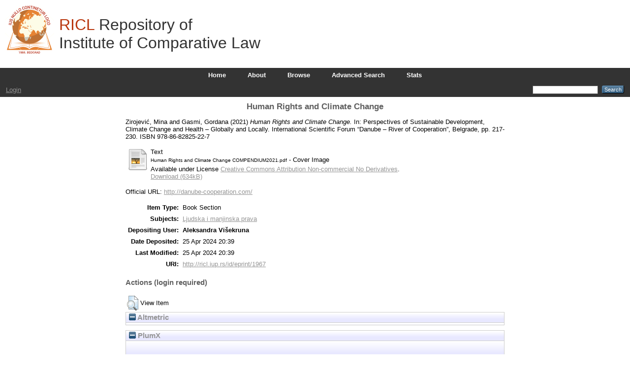

--- FILE ---
content_type: text/html; charset=utf-8
request_url: http://ricl.iup.rs/1967/
body_size: 4286
content:
<!DOCTYPE html PUBLIC "-//W3C//DTD XHTML 1.0 Transitional//EN" "http://www.w3.org/TR/xhtml1/DTD/xhtml1-transitional.dtd">
<html xmlns="http://www.w3.org/1999/xhtml">
  <head>
    <meta http-equiv="X-UA-Compatible" content="IE=edge" />
    <title> Human Rights and Climate Change  - Repository of Institute of Comparative Law</title>
    <link rel="icon" href="/favicon.ico" type="image/x-icon" />
    <link rel="shortcut icon" href="/favicon.ico" type="image/x-icon" />
    <meta name="eprints.eprintid" content="1967" />
<meta name="eprints.rev_number" content="7" />
<meta name="eprints.eprint_status" content="archive" />
<meta name="eprints.userid" content="3" />
<meta name="eprints.dir" content="disk0/00/00/19/67" />
<meta name="eprints.datestamp" content="2024-04-25 20:39:57" />
<meta name="eprints.lastmod" content="2024-04-25 20:39:57" />
<meta name="eprints.status_changed" content="2024-04-25 20:39:57" />
<meta name="eprints.type" content="book_section" />
<meta name="eprints.metadata_visibility" content="show" />
<meta name="eprints.contact_email" content="g.gasmi@iup.rs" />
<meta name="eprints.creators_name" content="Zirojević, Mina" />
<meta name="eprints.creators_name" content="Gasmi, Gordana" />
<meta name="eprints.creators_id" content="12160" />
<meta name="eprints.creators_id" content="12151" />
<meta name="eprints.title" content="Human Rights and Climate Change" />
<meta name="eprints.ispublished" content="pub" />
<meta name="eprints.subjects" content="00-09" />
<meta name="eprints.date" content="2021" />
<meta name="eprints.date_type" content="published" />
<meta name="eprints.publisher" content="International Scientific Forum “Danube – River of Cooperation”" />
<meta name="eprints.place_of_pub" content="Belgrade" />
<meta name="eprints.pagerange" content="217-230" />
<meta name="eprints.refereed" content="TRUE" />
<meta name="eprints.isbn" content="978-86-82825-22-7" />
<meta name="eprints.book_title" content="Perspectives of Sustainable Development, Climate Change and Health – Globally and Locally" />
<meta name="eprints.official_url" content="http://danube-cooperation.com/" />
<meta name="eprints.display_name_id" content="Zirojević, Mina" />
<meta name="eprints.display_name_id" content="Gasmi, Gordana" />
<meta name="eprints.search_name_id" content="Mina Zirojevic" />
<meta name="eprints.search_name_id" content="Gordana Gasmi" />
<meta name="eprints.authors_with_id" content="Zirojević, Mina" />
<meta name="eprints.authors_with_id" content="Gasmi, Gordana" />
<meta name="eprints.citation" content="  Zirojević, Mina and Gasmi, Gordana  (2021) Human Rights and Climate Change.   In:  Perspectives of Sustainable Development, Climate Change and Health – Globally and Locally.   International Scientific Forum “Danube – River of Cooperation”, Belgrade, pp. 217-230.  ISBN 978-86-82825-22-7     " />
<meta name="eprints.document_url" content="http://ricl.iup.rs/1967/1/Human%20Rights%20and%20Climate%20Change%20COMPENDIUM2021.pdf" />
<link rel="schema.DC" href="http://purl.org/DC/elements/1.0/" />
<meta name="DC.identifier" content="http://ricl.iup.rs/1967/" />
<meta name="DC.title" content="Human Rights and Climate Change" />
<meta name="DC.creator" content="Zirojević, Mina" id="ecris::12160" />
<meta name="DC.creator" content="Gasmi, Gordana" id="ecris::12151" />
<meta name="DC.publisher" content="International Scientific Forum “Danube – River of Cooperation”" />
<meta name="DC.source" content="Perspectives of Sustainable Development, Climate Change and Health – Globally and Locally" />
<meta name="DC.date" content="2021" />
<meta name="DC.type" content="Book Section" />
<meta name="DC.type" content="PeerReviewed" />
<meta name="DC.format" content="text" />
<meta name="DC.language" content="en" />
<meta name="DC.rights" content="cc_by_nc_nd_4" />
<meta name="DC.identifier" content="ISBN 978-86-82825-22-7" />
<link rel="alternate" href="http://ricl.iup.rs/cgi/export/eprint/1967/JSON/ricl-eprint-1967.js" type="application/json; charset=utf-8" title="JSON" />
<link rel="alternate" href="http://ricl.iup.rs/cgi/export/eprint/1967/RDFN3/ricl-eprint-1967.n3" type="text/n3" title="RDF+N3" />
<link rel="alternate" href="http://ricl.iup.rs/cgi/export/eprint/1967/RDFXML/ricl-eprint-1967.rdf" type="application/rdf+xml" title="RDF+XML" />
<link rel="alternate" href="http://ricl.iup.rs/cgi/export/eprint/1967/RIS/ricl-eprint-1967.ris" type="text/plain" title="Reference Manager" />
<link rel="alternate" href="http://ricl.iup.rs/cgi/export/eprint/1967/COinS/ricl-eprint-1967.txt" type="text/plain; charset=utf-8" title="OpenURL ContextObject in Span" />
<link rel="alternate" href="http://ricl.iup.rs/cgi/export/eprint/1967/DC/ricl-eprint-1967.txt" type="text/plain; charset=utf-8" title="Dublin Core" />
<link rel="alternate" href="http://ricl.iup.rs/cgi/export/eprint/1967/DIDL/ricl-eprint-1967.xml" type="text/xml; charset=utf-8" title="MPEG-21 DIDL" />
<link rel="alternate" href="http://ricl.iup.rs/cgi/export/eprint/1967/BibTeX/ricl-eprint-1967.bib" type="text/plain" title="BibTeX" />
<link rel="alternate" href="http://ricl.iup.rs/cgi/export/eprint/1967/CSV/ricl-eprint-1967.csv" type="text/csv; charset=utf-8" title="Multiline CSV" />
<link rel="alternate" href="http://ricl.iup.rs/cgi/export/eprint/1967/METS/ricl-eprint-1967.xml" type="text/xml; charset=utf-8" title="METS" />
<link rel="alternate" href="http://ricl.iup.rs/cgi/export/eprint/1967/MODS/ricl-eprint-1967.xml" type="text/xml; charset=utf-8" title="MODS" />
<link rel="alternate" href="http://ricl.iup.rs/cgi/export/eprint/1967/Atom/ricl-eprint-1967.xml" type="application/atom+xml;charset=utf-8" title="Atom" />
<link rel="alternate" href="http://ricl.iup.rs/cgi/export/eprint/1967/Text/ricl-eprint-1967.txt" type="text/plain; charset=utf-8" title="ASCII Citation" />
<link rel="alternate" href="http://ricl.iup.rs/cgi/export/eprint/1967/Refer/ricl-eprint-1967.refer" type="text/plain" title="Refer" />
<link rel="alternate" href="http://ricl.iup.rs/cgi/export/eprint/1967/RDFNT/ricl-eprint-1967.nt" type="text/plain" title="RDF+N-Triples" />
<link rel="alternate" href="http://ricl.iup.rs/cgi/export/eprint/1967/EndNote/ricl-eprint-1967.enw" type="text/plain; charset=utf-8" title="EndNote" />
<link rel="alternate" href="http://ricl.iup.rs/cgi/export/eprint/1967/ContextObject/ricl-eprint-1967.xml" type="text/xml; charset=utf-8" title="OpenURL ContextObject" />
<link rel="alternate" href="http://ricl.iup.rs/cgi/export/eprint/1967/HTML/ricl-eprint-1967.html" type="text/html; charset=utf-8" title="HTML Citation" />
<link rel="alternate" href="http://ricl.iup.rs/cgi/export/eprint/1967/XML/ricl-eprint-1967.xml" type="application/vnd.eprints.data+xml; charset=utf-8" title="EP3 XML" />
<link rel="alternate" href="http://ricl.iup.rs/cgi/export/eprint/1967/Simple/ricl-eprint-1967.txt" type="text/plain; charset=utf-8" title="Simple Metadata" />
<link rel="Top" href="http://ricl.iup.rs/" />
    <link rel="Sword" href="http://ricl.iup.rs/sword-app/servicedocument" />
    <link rel="SwordDeposit" href="http://ricl.iup.rs/id/contents" />
    <link rel="Search" type="text/html" href="http://ricl.iup.rs/cgi/search" />
    <link rel="Search" type="application/opensearchdescription+xml" href="http://ricl.iup.rs/cgi/opensearchdescription" title="Repository of Institute of Comparative Law" />
    <script type="text/javascript" src="http://www.google.com/jsapi"><!--padder--></script><script type="text/javascript">
// <![CDATA[
google.load("visualization", "1", {packages:["corechart", "geochart"]});
// ]]></script><script type="text/javascript">
// <![CDATA[
var eprints_http_root = "http:\/\/ricl.iup.rs";
var eprints_http_cgiroot = "http:\/\/ricl.iup.rs\/cgi";
var eprints_oai_archive_id = "ricl.iup.rs";
var eprints_logged_in = false;
// ]]></script>
    <style type="text/css">.ep_logged_in { display: none }</style>
    <link rel="stylesheet" type="text/css" href="/style/auto-3.3.16.css" />
    <script type="text/javascript" src="/javascript/auto-3.3.16.js"><!--padder--></script>
    <!--[if lte IE 6]>
        <link rel="stylesheet" type="text/css" href="/style/ie6.css" />
   <![endif]-->
    <meta name="Generator" content="EPrints 3.3.16" />
    <meta http-equiv="Content-Type" content="text/html; charset=UTF-8" />
    <meta http-equiv="Content-Language" content="en" />
    
  </head>
  <body>
    
    <div class="ep_tm_header ep_noprint">
      <div class="ep_tm_site_logo">
	<span>
        <a href="http://ricl.iup.rs/" title="Repository of Institute of Comparative Law" style="float: left">
          <img alt="Repository of Institute of Comparative Law" src="/images/sitelogo.png" />
	</a>
	<span style="float:left">
	  <p style="color:#b9370f; font-size: 32px"> RICL
            <span style="color: #333"> Repository of</span><br />
            <span style="color: #333"> Institute of Comparative Law </span>   
          </p>
	</span>
	</span>
    </div>
      <ul class="ep_tm_menu">
        <li>
          <a href="http://ricl.iup.rs">
            Home
          </a>
        </li>
        <li>
          <a href="http://ricl.iup.rs/information.html">
            About
          </a>
        </li>
        <li>
          <a href="http://ricl.iup.rs/view/" menu="ep_tm_menu_browse">
            Browse
          </a>
          <ul id="ep_tm_menu_browse" style="display:none;">
            <li>
              <a href="http://ricl.iup.rs/view/year/">
                Browse by 
                Year
              </a>
            </li>
            <li>
              <a href="http://ricl.iup.rs/view/subjects/">
                Browse by 
                Subjects
              </a>
            </li>
<!--            <li>
              <a href="{$config{http_url}}/view/divisions/">
                <epc:phrase ref="bin/generate_views:indextitleprefix"/>
                <epc:phrase ref="viewname_eprint_divisions"/>
              </a>
            </li>
### možda je ovde negde problem
            <li>
              <a href="{$config{http_url}}/view/creators/">
                <epc:phrase ref="bin/generate_views:indextitleprefix"/>
                <epc:phrase ref="viewname_eprint_creators"/>
              </a>
            </li>
-->
	    <li>
	      <a href="http://ricl.iup.rs/view/types/">
	        Browse by 
	        Type
	      </a>
	    </li>
	    <li>
              <a href="http://ricl.iup.rs/view/creators_id/">
                Browse by 
                Author
              </a>
            </li>
          </ul>
        </li>
	<li>
          <a href="http://ricl.iup.rs/cgi/search/advanced">
            Advanced Search
          </a>
        </li>
        <li>
          <a href="http://ricl.iup.rs/cgi/stats/report">
            Stats
          </a>
        </li>
      </ul>
      <table class="ep_tm_searchbar">
        <tr>
          <td align="left">
            <ul class="ep_tm_key_tools" id="ep_tm_menu_tools"><li><a href="http://ricl.iup.rs/cgi/users/home">Login</a></li></ul>
          </td>
          <td align="right" style="white-space: nowrap">
            
            <form method="get" accept-charset="utf-8" action="http://ricl.iup.rs/cgi/search" style="display:inline">
              <input class="ep_tm_searchbarbox" size="20" type="text" name="q" />
              <input class="ep_tm_searchbarbutton" value="Search" type="submit" name="_action_search" />
              <input type="hidden" name="_action_search" value="Search" />
              <input type="hidden" name="_order" value="bytitle" />
              <input type="hidden" name="basic_srchtype" value="ALL" />
              <input type="hidden" name="_satisfyall" value="ALL" />
            </form>
          </td>
        </tr>
      </table>
    </div>
    <div>
      <div class="ep_tm_page_content">
        <h1 class="ep_tm_pagetitle">
          

Human Rights and Climate Change


        </h1>
        <div class="ep_summary_content"><div class="ep_summary_content_left"></div><div class="ep_summary_content_right"></div><div class="ep_summary_content_top"></div><div class="ep_summary_content_main">

  <p style="margin-bottom: 1em">
    


    <span class="person_name">Zirojević, Mina</span> and <span class="person_name">Gasmi, Gordana</span>
  

(2021)

<em>Human Rights and Climate Change.</em>


    
      In:  
      Perspectives of Sustainable Development, Climate Change and Health – Globally and Locally.
    
    
    International Scientific Forum “Danube – River of Cooperation”, Belgrade, pp. 217-230.
     ISBN 978-86-82825-22-7
  


  



  </p>

  

  

    
  
    
      
      <table>
        
          <tr>
            <td valign="top" align="right"><a class="ep_document_link" href="http://ricl.iup.rs/1967/1/Human%20Rights%20and%20Climate%20Change%20COMPENDIUM2021.pdf"><img class="ep_doc_icon" alt="[img]" src="http://ricl.iup.rs/style/images/fileicons/text.png" border="0" /></a></td>
            <td valign="top">
              

<!-- document citation -->


<span class="ep_document_citation">
<span class="document_format">Text</span>
<br /><span class="document_filename">Human Rights and Climate Change COMPENDIUM2021.pdf</span>
 - Cover Image


  <br />Available under License <a href="http://creativecommons.org/licenses/by-nc-nd/4.0/">Creative Commons Attribution Non-commercial No Derivatives</a>.

</span>

<br />
              <a href="http://ricl.iup.rs/1967/1/Human%20Rights%20and%20Climate%20Change%20COMPENDIUM2021.pdf" class="ep_document_link">Download (634kB)</a>
              
			  
			  
              
  
              <ul>
              
              </ul>
            </td>
          </tr>
        
      </table>
    

  

  
    <div style="margin-bottom: 1em">
      Official URL: <a href="http://danube-cooperation.com/">http://danube-cooperation.com/</a>
    </div>
  

  

  <table style="margin-bottom: 1em; margin-top: 1em;" cellpadding="3">
    <tr>
      <th align="right">Item Type:</th>
      <td>
        Book Section
        
        
        
      </td>
    </tr>
    
    
      
    
      
    
      
    
      
        <tr>
          <th align="right">Subjects:</th>
          <td valign="top"><a href="http://ricl.iup.rs/view/subjects/00-09.html">Ljudska i manjinska prava</a></td>
        </tr>
      
    
      
    
      
    
      
        <tr>
          <th align="right">Depositing User:</th>
          <td valign="top">

<span class="ep_name_citation"><span class="person_name">Aleksandra Višekruna</span></span>

</td>
        </tr>
      
    
      
        <tr>
          <th align="right">Date Deposited:</th>
          <td valign="top">25 Apr 2024 20:39</td>
        </tr>
      
    
      
        <tr>
          <th align="right">Last Modified:</th>
          <td valign="top">25 Apr 2024 20:39</td>
        </tr>
      
    
    <tr>
      <th align="right">URI:</th>
      <td valign="top"><a href="http://ricl.iup.rs/id/eprint/1967">http://ricl.iup.rs/id/eprint/1967</a></td>
    </tr>
  </table>

  
  

  
    <h3>Actions (login required)</h3>
    <table class="ep_summary_page_actions">
    
      <tr>
        <td><a href="/cgi/users/home?screen=EPrint%3A%3AView&amp;eprintid=1967"><img src="/style/images/action_view.png" title="View Item" alt="View Item" class="ep_form_action_icon" /></a></td>
        <td>View Item</td>
      </tr>
    
    </table>
  

</div><div class="ep_summary_content_bottom"><div class="ep_summary_box" id="ep_summary_box_1"><div class="ep_summary_box_title"><div class="ep_no_js">Altmetric</div><div class="ep_only_js" id="ep_summary_box_1_colbar"><a class="ep_box_collapse_link" onclick="EPJS_blur(event); EPJS_toggleSlideScroll('ep_summary_box_1_content',true,'ep_summary_box_1');EPJS_toggle('ep_summary_box_1_colbar',true);EPJS_toggle('ep_summary_box_1_bar',false);return false" href="#"><img alt="-" src="/style/images/minus.png" border="0" /> Altmetric</a></div><div class="ep_only_js" id="ep_summary_box_1_bar" style="display: none"><a class="ep_box_collapse_link" onclick="EPJS_blur(event); EPJS_toggleSlideScroll('ep_summary_box_1_content',false,'ep_summary_box_1');EPJS_toggle('ep_summary_box_1_colbar',true);EPJS_toggle('ep_summary_box_1_bar',false);return false" href="#"><img alt="+" src="/style/images/plus.png" border="0" /> Altmetric</a></div></div><div class="ep_summary_box_body" id="ep_summary_box_1_content"><div id="ep_summary_box_1_content_inner"><div id="altmetric_summary_page" data-altmetric-id-type="isbn" data-altmetric-id="978-86-82825-22-7"></div><script type="text/javascript">
// <![CDATA[
new EP_Altmetric_Badge( 'altmetric_summary_page' );
// ]]></script></div></div></div><div class="ep_summary_box" id="ep_summary_box_2"><div class="ep_summary_box_title"><div class="ep_no_js">PlumX</div><div class="ep_only_js" id="ep_summary_box_2_colbar"><a class="ep_box_collapse_link" onclick="EPJS_blur(event); EPJS_toggleSlideScroll('ep_summary_box_2_content',true,'ep_summary_box_2');EPJS_toggle('ep_summary_box_2_colbar',true);EPJS_toggle('ep_summary_box_2_bar',false);return false" href="#"><img alt="-" src="/style/images/minus.png" border="0" /> PlumX</a></div><div class="ep_only_js" id="ep_summary_box_2_bar" style="display: none"><a class="ep_box_collapse_link" onclick="EPJS_blur(event); EPJS_toggleSlideScroll('ep_summary_box_2_content',false,'ep_summary_box_2');EPJS_toggle('ep_summary_box_2_colbar',true);EPJS_toggle('ep_summary_box_2_bar',false);return false" href="#"><img alt="+" src="/style/images/plus.png" border="0" /> PlumX</a></div></div><div class="ep_summary_box_body" id="ep_summary_box_2_content"><div id="ep_summary_box_2_content_inner"><div id="plumx_summary_page" data-plumx-id-type="isbn" data-plumx-id="978-86-82825-22-7" data-plumx-type="plum-print-popup" data-plumx-theme="liberty" data-plumx-style="/style/plumx_hide_box.css" data-plumx-popup="right" data-plumx-hide="false"></div><script type="text/javascript">
// <![CDATA[
new EP_Plumx_Badge( 'plumx_summary_page' );
// ]]></script></div></div></div></div><div class="ep_summary_content_after"></div></div>
      </div>
    </div>
    <div class="ep_tm_footer ep_noprint">
      <div class="ep_tm_eprints_logo">
        <a href="http://eprints.org/software/">
          <img alt="EPrints Logo" src="/images/eprintslogo.gif" />
        </a>
      </div>
      <div>Repository of Institute of Comparative Law is powered by <em><a href="http://eprints.org/software/">EPrints 3</a></em> which is developed by the <a href="http://www.ecs.soton.ac.uk/">School of Electronics and Computer Science</a> at the University of Southampton. <a href="http://ricl.iup.rs/eprints/">More information and software credits</a>.</div>
    </div>
  </body>
</html>